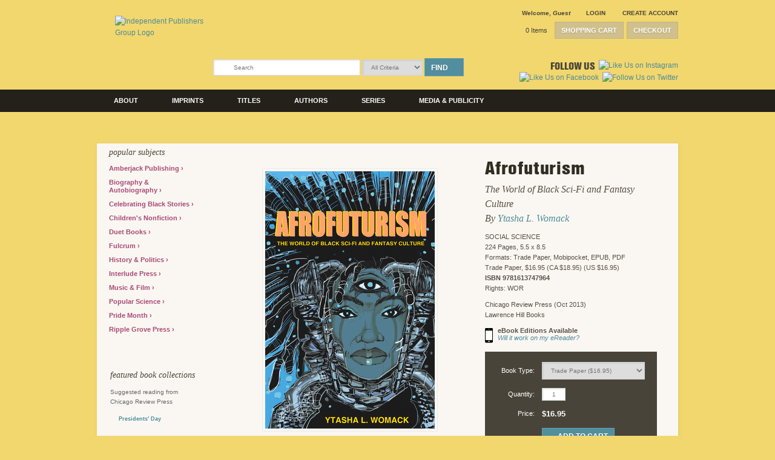

--- FILE ---
content_type: text/html; charset=UTF-8
request_url: https://www.chicagoreviewpress.com/afrofuturism-products-9781613747964.php?page_id=21
body_size: 11784
content:
<!DOCTYPE html PUBLIC "-//W3C//DTD XHTML 1.0 Transitional//EN" "http://www.w3.org/TR/xhtml1/DTD/xhtml1-transitional.dtd">
<html xmlns="http://www.w3.org/1999/xhtml">
<head>
	

	<link rel="shortcut icon" href="https://www.chicagoreviewpress.com/filebin/favicon.ico" type="image/x-icon" />
	<link rel="icon" href="https://www.chicagoreviewpress.com/filebin/favicon.ico" type="image/x-icon" />
    <meta property="og:image" content="https://www.chicagoreviewpress.com/filebin/layout/logo.png" />
<link rel="canonical" href="https://www.chicagoreviewpress.com/afrofuturism-products-9781613747964.php"/><title>Afrofuturism | Chicago Review Press</title>
<meta name="viewport" content="width=device-width, initial-scale=1.0"><meta name='description' content='Chicago Review Press' />
<meta name='keywords' content='Chicago Review Press' />
<meta name='robots' content='INDEX, FOLLOW' />
<meta http-equiv='Content-Type' content='text/html; charset=utf-8' />

<link rel="stylesheet" media="all" type="text/css" href="https://www.chicagoreviewpress.com/filebin/css/combine.php?type=css&amp;files=default.css%2Clayout.css%2Cjquery.treeview.css%2Cjquery_ui%2Fbase%2Fui.core.css%2Cjquery_ui%2Fbase%2Fui.accordion.css%2Cjquery_ui%2Fbase%2Fui.dialog.css%2Cjquery_ui%2Fbase%2Fui.slider.css%2Cjquery_ui%2Fbase%2Fui.tabs.css%2Cjquery_ui%2Fbase%2Fui.datepicker.css%2Cjquery_ui%2Fbase%2Fui.progressbar.css%2Cjquery_ui%2Fbase%2Fui.theme.css%2Cmc_account.css%2Cmc_product.css%2Cmc_cart.css%2Cglobal.css%2Czooma.css%2Cjquery.largephotobox-0.1.0.css%2CprettyPhoto.css%2Cresponsive.css&amp;v=16"/>

<link rel="stylesheet" media="all" type="text/css" href="https://www.chicagoreviewpress.com/filebin/css/prettyPhoto.css?v=16"/>

<link rel="stylesheet" media="print" type="text/css" href="https://www.chicagoreviewpress.com/filebin/css/combine.php?type=css&amp;files=print.css&amp;v=16"/>

<script type="text/javascript" src="https://www.chicagoreviewpress.com/resources/js/combine.php?type=javascript&amp;files=jquery-1.4.2.min.js%2Cjquery.treeview.js%2Cjquery_cycle.js%2Cjquery_cycle_transitions.js%2Cjquery.loadmask.min.js%2Cjquery.jcarousel%2Fjquery.jcarousel.js%2Cjquery-ui-1.7.2.custom.min.js%2Cjquery_ui%2Fui.core.js%2Cjquery_ui%2Fui.dialog.js%2Cjquery_ui%2Fui.tabs.js%2Cjquery_ui%2Fjquery.bgiframe.min.js%2Caccount.js%2Climitkeypress.min.js%2Cdefault.js%2Ccalendar.js%2Cswfobject.js%2Creview.js%2Csearch.js%2Clost_pass_validate.js%2Cshare.js%2Csendform.js%2Cpopup.js%2Ccustom.js%2Cjquery.prettyPhoto%2Fjquery.prettyPhoto.js&amp;v=14"></script>

<script type="text/javascript" src="https://www.chicagoreviewpress.com/resources/js/jquery.prettyPhoto.js?v=14"></script>


			<script type="text/javascript">
				// DOCUMENT LOAD
				$(document).ready(function(){
					
$("a[rel^='prettyPhoto']").prettyPhoto({theme:'light_square'});

				  
	if(window.location.hash){
		var hash=window.location.hash;
		var hashid = hash.substr('9');
		if ($("#pfid-"+hashid).length > 0){
			$('html, body').animate({ scrollTop: $("#pfid-"+hashid).offset().top }, 'slow');  		
	    }		  
	}				  
				  
	//MENU STRUCTURE - CATEGORY MENU
	$("#MightyMenu1").treeview({
		animated: "fast",
		collapsed: true,
		persist: "location"
	});
	
	//MENU STRUCTURE - MIGHTY MENU
	$("#MightyMenu2").treeview({
	   animated: "fast",
	   collapsed: true,
	   persist: "location"
	});
	
	$("#MightyMenu").mouseover(function() {
		if(navigator.userAgent.indexOf("MSIE 6")!=-1) $("select").css("visibility","hidden");
	});
	
	$("#MightyMenu").mouseout(function() {
		if(navigator.userAgent.indexOf("MSIE 6")!=-1) $("select").css("visibility","visible");
	});
	
	
	// DIALOG POPUPS	
	
	// #dialogLayer - holds dialog content to be filled in using a JSON call
	$(document.body).append('<div id="dialogLayer"></div>');
	
	// #dialogRefreshLayer - special dialog needed for refreshing the page when closed (ex: logged in or logged out)
	$(document.body).append('<div id="dialogRefreshLayer"></div>');
		
	initializePopups();	
	
	
	//TABS
	$tabs = $("#tabs").tabs();
	
	//SET MIN-HEIGHT ON TEMPLATEMIDDLE
	initMinHeight();
	

initShippingPermission();
initializeRollovers();

			$(".completeOrder").mouseenter(function(){
				$(this).attr('src', 'filebin/cart_images/complete_order_ro.gif');
			});
			$(".completeOrder").mouseleave(function(){
				$(this).attr('src', 'filebin/cart_images/complete_order.gif');
			});	
			

			$("#print").mouseenter(function(){
				$(this).attr('src', 'filebin/cart_images/print_receipt_ro.gif');
			});
			$("#print").mouseleave(function(){
				$(this).attr('src', 'filebin/cart_images/print_receipt.gif');
			});	
			

			$("#cartBtn").mouseenter(function(){
				$(this).attr('src', 'filebin/cart_images/header_cart_btn_ro.gif');
			});
			$("#cartBtn").mouseleave(function(){
				$(this).attr('src', 'filebin/cart_images/header_cart_btn.gif');
			});	
			

			$("#checkoutBtn").mouseenter(function(){
				$(this).attr('src', 'filebin/cart_images/header_checkout_btn_ro.gif');
			});
			$("#checkoutBtn").mouseleave(function(){
				$(this).attr('src', 'filebin/cart_images/header_checkout_btn.gif');
			});	
			

			$(".info_btn").mouseenter(function(){
				$(this).attr('src', 'filebin/cart_images/info_btn_ro.gif');
			});
			$(".info_btn").mouseleave(function(){
				$(this).attr('src', 'filebin/cart_images/info_btn.gif');
			});	
			

			$(".viewMoreBtn").mouseenter(function(){
				$(this).attr('src', 'filebin/images/get_more_results_ro.gif');
			});
			$(".viewMoreBtn").mouseleave(function(){
				$(this).attr('src', 'filebin/images/get_more_results.gif');
			});	
			

			$(".addToCart").mouseenter(function(){
				$(this).attr('src', 'filebin/cart_images/cart_btn_ro.gif');
			});
			$(".addToCart").mouseleave(function(){
				$(this).attr('src', 'filebin/cart_images/cart_btn.gif');
			});	
			

			$(".preorderButton").mouseenter(function(){
				$(this).attr('src', 'filebin/cart_images/preorder_btn_ro.png');
			});
			$(".preorderButton").mouseleave(function(){
				$(this).attr('src', 'filebin/cart_images/preorder_btn.png');
			});	
			

			$(".ebookButton").mouseenter(function(){
				$(this).attr('src', 'filebin/cart_images/addEbook_ro.png');
			});
			$(".ebookButton").mouseleave(function(){
				$(this).attr('src', 'filebin/cart_images/addEbook.png');
			});	
			

$("#preorderButton").click(function(){
	var formID = $(this).attr("class");
	$("#"+formID).slideDown();
	$(this).parent().slideUp();
});

$("#ebookButton").click(function(){
	var buttonID = $(this).attr("data-type");
	$(this).hide();
	$("#"+buttonID).slideDown();
	$(".ebookMessage").slideDown();
});	


initializeCalendar();
$(".ui-state-hover").removeClass("ui-state-hover");
				});
			</script>
		

    <!-- Google Tag Manager -->
	<script>(function(w,d,s,l,i){w[l]=w[l]||[];w[l].push({'gtm.start':
	new Date().getTime(),event:'gtm.js'});var f=d.getElementsByTagName(s)[0],
	j=d.createElement(s),dl=l!='dataLayer'?'&l='+l:'';j.async=true;j.src=
	'https://www.googletagmanager.com/gtm.js?id='+i+dl;f.parentNode.insertBefore(j,f);
	})(window,document,'script','dataLayer','GTM-PFSC3Z9');</script>
    <!-- End Google Tag Manager -->
    
<script type="text/javascript" src="https://www.chicagoreviewpress.com//resources/mightymenu/script/mighty_menu_drop.js"></script>
<!--[if IE 6]>
<link type="text/css" rel="stylesheet" href="https://www.chicagoreviewpress.com/filebin/css/ie6.css" />
<![endif]-->

<!--[if IE 7]>
<link type="text/css" rel="stylesheet" href="https://www.chicagoreviewpress.com/filebin/css/ie7.css" />
<![endif]-->

<script type="text/javascript" src="//use.typekit.net/llr1mtd.js"></script>
<script type="text/javascript">try{Typekit.load();}catch(e){}</script>
</head>
<body class="mightycart_product afrofuturism-mightycart_product-9781613747964 ">

    <!-- Google Tag Manager (noscript) -->
    <noscript><iframe src="https://www.googletagmanager.com/ns.html?id=GTM-PFSC3Z9"
    height="0" width="0" style="display:none;visibility:hidden"></iframe></noscript>
    <!-- End Google Tag Manager (noscript) -->
    <script language="javascript">
 <!--
	var tmpcookie = new Date();
	chkcookie = (tmpcookie.getTime() + '');
	document.cookie = "chkcookie=" + chkcookie + "; path=/";
	if (document.cookie.indexOf(chkcookie,0) < 0) {
		var divNoCookie = document.createElement('div');
		divNoCookie.setAttribute('class','js_available');
		var divNoCookieText = document.createTextNode('This site requires enabled cookies.');
		divNoCookie.appendChild(divNoCookieText);
		//alert('test'+typeof(document.body.firstChild));
		//document.body.appendChild(divNoCookie);
		document.body.insertBefore(divNoCookie, document.body.firstChild); 
	}
    //else {
    //  window.location = 'cookies.html';
    //}
 //-->
</script>
<noscript>
    <div class='js_available'>This site requires Javascript.</div>
</noscript>
<div id="skip"><a href="/config.php#content">Skip to Main Content</a></div>




<div id="header">

	<div class="headerRight" id="topCartNav">
		<div class="headerAccount">
			<div id="headerAccount">
				<!--LOGIN/LOGOUT ACCOUNT LINKS-->

				<!--OUTPUT WELCOME MESSAGE-->
				<span id="welcomeMessage"><strong>Welcome</strong>, <em>Guest</em></span>
				<!--OUTPUT LOGIN/LOGOUT LINKS-->
				
				<span id="accountLinks">
					<a href="#" onclick="openDialogLayer('getLoginAccountPopup'); return false;" id="dialog_login" class="accountNormal iconLock">Login</a>
					&nbsp;&nbsp;
					<a href="#" onclick="openDialogLayer('getCreateAccountPopup'); return false;" class="accountNormal iconAccount">Create Account</a>
				</span>
				
			</div>
			<div id="account_btns">

				
				<div id="shoppingCart" style="visibility:visible">
					<a href="#" onclick="viewShoppingCart(); return false;" id="cart_open" class="button">
						Shopping Cart
					</a>
					<a href="shopping_cart-pages-6.php" class="button">
						Checkout
					</a>
				</div>
			
				<div id="cart_total"><a href="javascript:viewShoppingCart();" class="items">0 Items</a></div>
				<div class="clearer"></div>
			</div>
		</div>
	</div>


	<div class="headerLeft">
		<a href="https://www.chicagoreviewpress.com/"><img src="https://www.chicagoreviewpress.com/filebin/layout/logo.png" alt="Independent Publishers Group Logo" title="Independent Publishers Group Home" /></a>
	</div>
	<div class="headerRight" id="headerRight">
		<div class="headerAccount">

			<div id="headerBtm">

				<span class="desktopOnly"><div id="search">
				<div class="searchWrapper">
					<form method="get" action="https://www.chicagoreviewpress.com/search-results-pages-21.php">
						<input type="text" name="search_term" class="input"   value="Search" onfocus="if (this.value=='Search'){this.value='';};return false;" onblur="if (this.value==''){this.value='Search';return false;}"  />
						<select name="advancedSearchSelect" id="advancedSearchSelect" class="input"><option value="">All Criteria</option><option value="1">Publisher</option><option value="2">Author</option><option value="3">Title</option><option value="4">ISBN</option></select>
						<button id="searchButton" type="submit" class="desktopOnly submit button button_blue button_arrow" name="go" onkeypress="document.search.search_submit.disabled=false;">Find</button>
						<button id="searchButtonMobile" type="submit" class="mobileOnly" name="go" onkeypress="document.search.search_submit.disabled=false;"><i class="search-icon"></i></button>
					</form>
				</div>
			</div></span>	            <div id="mobileNavControl" class="mobileOnly">
	                <i class="cart-icon"></i>
	                <i class="menu-icon"></i>
	            </div>

				<div class="socialMediaHolder">
					<span class="followUsTxt">Follow Us</span>
					<a href="https://www.instagram.com/chireviewpress/" target="_blank"><img src="https://www.chicagoreviewpress.com/filebin/layout/icon-instagram.png" alt="Like Us on Instagram" title="Like Us on Instagram" /></a>
					<a href="https://www.facebook.com/chireviewpress" target="_blank"><img src="https://www.chicagoreviewpress.com/filebin/layout/icon-facebook.png" alt="Like Us on Facebook" title="Like Us on Facebook" /></a>
					<a href="https://twitter.com/ChiReviewPress" target="_blank"><img src="https://www.chicagoreviewpress.com/filebin/layout/icon-twitter.png" alt="Follow Us on Twitter" title="Follow Us on Twitter" /></a>

				</div>

			</div>

		</div>
	</div>
	<div class="clearer"></div>
</div>

<div id="topnav">
	<div id="topnavMenuHolder">
		<span class="mobileOnly"><div id="search">
				<div class="searchWrapper">
					<form method="get" action="https://www.chicagoreviewpress.com/search-results-pages-21.php">
						<input type="text" name="search_term" class="input"   value="Search" onfocus="if (this.value=='Search'){this.value='';};return false;" onblur="if (this.value==''){this.value='Search';return false;}"  />
						<select name="advancedSearchSelect" id="advancedSearchSelect" class="input"><option value="">All Criteria</option><option value="1">Publisher</option><option value="2">Author</option><option value="3">Title</option><option value="4">ISBN</option></select>
						<button id="searchButton" type="submit" class="desktopOnly submit button button_blue button_arrow" name="go" onkeypress="document.search.search_submit.disabled=false;">Find</button>
						<button id="searchButtonMobile" type="submit" class="mobileOnly" name="go" onkeypress="document.search.search_submit.disabled=false;"><i class="search-icon"></i></button>
					</form>
				</div>
			</div></span>		<ul>
                    <li class=" hasChildren">
                        <a href="/about-chicago-review-press-pages-512.php" target="">
                            About
                        </a>
                        <ul>
                    <li class="">
                        <a href="/about chicago review press-pages-512.php" target="">
                            About Chicago Review Press
                        </a>
                        
                    </li>
                
                    <li class="">
                        <a href="/what we publish-pages-63.php" target="">
                            What We Publish
                        </a>
                        
                    </li>
                
                    <li class="">
                        <a href="/history of chicago review press-pages-65.php" target="">
                            History of Chicago Review Press
                        </a>
                        
                    </li>
                
                    <li class="">
                        <a href="/our staff-pages-66.php" target="">
                            Our Staff
                        </a>
                        
                    </li>
                
                    <li class="">
                        <a href="/acquisitions editors-pages-98.php" target="">
                            Acquisitions Editors
                        </a>
                        
                    </li>
                
                    <li class="">
                        <a href="/how to reach us-pages-99.php" target="">
                            How To Reach Us
                        </a>
                        
                    </li>
                
                    <li class="">
                        <a href="/information for authors - agents-pages-100.php" target="">
                            Information for Authors &amp; Agents
                        </a>
                        
                    </li>
                
                    <li class="">
                        <a href="/about our distributor-pages-501.php" target="">
                            About Our Distributor
                        </a>
                        
                    </li>
                
                    <li class="">
                        <a href="/about our publicity-pages-502.php" target="">
                            About Our Publicity
                        </a>
                        
                    </li>
                </ul>
                    </li>
                
                    <li class=" hasChildren">
                        <a href="/chicago-review-press-pages-468.php" target="">
                            Imprints
                        </a>
                        <ul>
                    <li class="">
                        <a href="/chicago review press-pages-468.php" target="">
                            Chicago Review Press
                        </a>
                        
                    </li>
                
                    <li class="">
                        <a href="/chicago review press childrens-pages-469.php" target="">
                            Chicago Review Press Childrens
                        </a>
                        
                    </li>
                
                    <li class="">
                        <a href="/lawrence hill books-pages-470.php" target="">
                            Lawrence Hill Books
                        </a>
                        
                    </li>
                
                    <li class="">
                        <a href="/academy chicago publishers-pages-526.php" target="">
                            Academy Chicago Publishers
                        </a>
                        
                    </li>
                
                    <li class="">
                        <a href="/parenting press-pages-570.php" target="">
                            Parenting Press
                        </a>
                        
                    </li>
                
                    <li class="">
                        <a href="/amberjack publishing-pages-626.php" target="">
                            Amberjack Publishing
                        </a>
                        
                    </li>
                
                    <li class="">
                        <a href="/interlude press-pages-754.php" target="">
                            Interlude Press
                        </a>
                        
                    </li>
                
                    <li class="">
                        <a href="/duet books-pages-755.php" target="">
                            Duet Books
                        </a>
                        
                    </li>
                
                    <li class="">
                        <a href="/council oak books-pages-761.php" target="">
                            Council Oak Books
                        </a>
                        
                    </li>
                </ul>
                    </li>
                
                    <li class=" hasChildren">
                        <a href="/titles-pages-30.php" target="">
                            Titles
                        </a>
                        <ul>
                    <li class="">
                        <a href="/popular subjects-pages-478.php" target="">
                            Popular Subjects
                        </a>
                        
                    </li>
                
                    <li class="">
                        <a href="/Amberjack-Publishing-book_collection-78.php" target="">
                            Amberjack Publishing
                        </a>
                        
                    </li>
                
                    <li class="">
                        <a href="/biography - autobiography-pages-476.php" target="">
                            Biography &amp; Autobiography
                        </a>
                        
                    </li>
                
                    <li class="">
                        <a href="/Celebrating-Black-Stories-book_collection-141.php" target="">
                            Celebrating Black Stories
                        </a>
                        
                    </li>
                
                    <li class="">
                        <a href="/children-s nonfiction-pages-350.php" target="">
                            Children&#039;s Nonfiction
                        </a>
                        
                    </li>
                
                    <li class="">
                        <a href="/Duet-Books-book_collection-186.php" target="">
                            Duet Books
                        </a>
                        
                    </li>
                
                    <li class="">
                        <a href="/Fulcrum-book_collection-132.php" target="">
                            Fulcrum
                        </a>
                        
                    </li>
                
                    <li class="">
                        <a href="/history - politics-pages-474.php" target="">
                            History &amp; Politics
                        </a>
                        
                    </li>
                
                    <li class="">
                        <a href="/Interlude-Press-book_collection-187.php" target="">
                            Interlude Press
                        </a>
                        
                    </li>
                
                    <li class="">
                        <a href="/music - film-pages-475.php" target="">
                            Music &amp; Film
                        </a>
                        
                    </li>
                
                    <li class="">
                        <a href="/popular science-pages-473.php" target="">
                            Popular Science
                        </a>
                        
                    </li>
                
                    <li class="">
                        <a href="/Pride-Month-book_collection-64.php" target="">
                            Pride Month
                        </a>
                        
                    </li>
                
                    <li class="">
                        <a href="/Ripple-Grove-Press-book_collection-150.php" target="">
                            Ripple Grove Press
                        </a>
                        
                    </li>
                </ul>
                    </li>
                
                    <li class="">
                        <a href="/authors-pages-457.php" target="">
                            Authors
                        </a>
                        
                    </li>
                
                    <li class=" hasChildren">
                        <a href="/for-kids-pages-486.php" target="">
                            Series
                        </a>
                        <ul>
                    <li class="">
                        <a href="/a kid-s guide-pages-485.php" target="">
                            A Kid&#039;s Guide
                        </a>
                        
                    </li>
                
                    <li class="">
                        <a href="/bright ideas for learning-pages-642.php" target="">
                            Bright Ideas for Learning
                        </a>
                        
                    </li>
                
                    <li class="">
                        <a href="/dewey fairchild-pages-631.php" target="">
                            Dewey Fairchild
                        </a>
                        
                    </li>
                
                    <li class="">
                        <a href="/dr ribero-s agency of the supernatural-pages-638.php" target="">
                            Dr Ribero&#039;s Agency of the Supernatural
                        </a>
                        
                    </li>
                
                    <li class="">
                        <a href="/for kids-pages-486.php" target="">
                            For Kids
                        </a>
                        
                    </li>
                
                    <li class="">
                        <a href="/gladys-pages-640.php" target="">
                            Gladys
                        </a>
                        
                    </li>
                
                    <li class="">
                        <a href="/hands-on history-pages-507.php" target="">
                            Hands-On History
                        </a>
                        
                    </li>
                
                    <li class="">
                        <a href="/junk drawer science-pages-648.php" target="">
                            Junk Drawer Science
                        </a>
                        
                    </li>
                
                    <li class="">
                        <a href="/lala pettibone-pages-639.php" target="">
                            Lala Pettibone
                        </a>
                        
                    </li>
                
                    <li class="">
                        <a href="/musicians in their own words-pages-488.php" target="">
                            Musicians in Their Own Words
                        </a>
                        
                    </li>
                
                    <li class="">
                        <a href="/oddball-pages-487.php" target="">
                            Oddball
                        </a>
                        
                    </li>
                
                    <li class="">
                        <a href="/rediscovered classics-pages-489.php" target="">
                            Rediscovered Classics
                        </a>
                        
                    </li>
                
                    <li class="">
                        <a href="/science in motion-pages-505.php" target="">
                            Science in Motion
                        </a>
                        
                    </li>
                
                    <li class="">
                        <a href="/the bizarre baron inventions-pages-636.php" target="">
                            The Bizarre Baron Inventions
                        </a>
                        
                    </li>
                
                    <li class="">
                        <a href="/the crimson five-pages-637.php" target="">
                            The Crimson Five
                        </a>
                        
                    </li>
                
                    <li class="">
                        <a href="/the dagger chronicles-pages-641.php" target="">
                            The Dagger Chronicles
                        </a>
                        
                    </li>
                
                    <li class="">
                        <a href="/those dreadful fairy books-pages-635.php" target="">
                            Those Dreadful Fairy Books
                        </a>
                        
                    </li>
                
                    <li class="">
                        <a href="/women of action-pages-490.php" target="">
                            Women of Action
                        </a>
                        
                    </li>
                
                    <li class="">
                        <a href="/women of power-pages-708.php" target="">
                            Women of Power
                        </a>
                        
                    </li>
                
                    <li class="">
                        <a href="/young naturalists-pages-531.php" target="">
                            Young Naturalists
                        </a>
                        
                    </li>
                </ul>
                    </li>
                
                    <li class=" hasChildren">
                        <a href="http://www.chicagoreviewpress.com/events--amp--author-appearances-pages-87.php" target="">
                            Media &amp; Publicity
                        </a>
                        <ul>
                    <li class="">
                        <a href="/media request-pages-479.php" target="">
                            Media Request
                        </a>
                        
                    </li>
                
                    <li class="">
                        <a href="/recent publicity-pages-84.php" target="">
                            Recent Publicity
                        </a>
                        
                    </li>
                
                    <li class="">
                        <a href="/events - author appearances-pages-87.php" target="">
                            Events &amp; Author Appearances
                        </a>
                        
                    </li>
                
                    <li class="">
                        <a href="/in the news-pages-83.php" target="">
                            In the News
                        </a>
                        
                    </li>
                
                    <li class="">
                        <a href="/teacher examination and desk copy request-pages-518.php" target="">
                            Teacher Examination and Desk Copy Request
                        </a>
                        
                    </li>
                </ul>
                    </li>
                </ul>				<div class="clearer"></div>
	</div>
</div>
<div class="clearer"></div>


<div id="container">
		<div id="template" class="intTemplateNoRight">
		<div id="topContainer"></div>		<div class="clearer"></div>	
		<div id="leftSidebar" class="sideRail showRail">
			
<ul id="MightyMenu" class="MightyMenu">
	<li><span class="section_title">Popular Subjects</span></li>
	<li><a  href="https://www.chicagoreviewpress.com/Amberjack-Publishing-book_collection-78.php" class="" title="Amberjack Publishing" target="_self"  style="">Amberjack Publishing&nbsp;</a>
</li>
	<li><a  href="https://www.chicagoreviewpress.com/biography---autobiography-pages-476.php" class="" title="Biography & Autobiography" target="_self"  style="">Biography & Autobiography&nbsp;</a>
</li>
	<li><a  href="https://www.chicagoreviewpress.com/Celebrating-Black-Stories-book_collection-141.php" class="" title="Celebrating Black Stories" target="_self"  style="">Celebrating Black Stories&nbsp;</a>
</li>
	<li><a  href="https://www.chicagoreviewpress.com/children-s-nonfiction-pages-350.php" class="" title="Children's Nonfiction" target="_self"  style="">Children's Nonfiction&nbsp;</a>
</li>
	<li><a  href="https://www.chicagoreviewpress.com/Duet-Books-book_collection-186.php" class="" title="Duet Books" target="_self"  style="">Duet Books&nbsp;</a>
</li>
	<li><a  href="https://www.chicagoreviewpress.com/Fulcrum-book_collection-132.php" class="" title="Fulcrum" target="_self"  style="">Fulcrum&nbsp;</a>
</li>
	<li><a  href="https://www.chicagoreviewpress.com/history---politics-pages-474.php" class="" title="History & Politics" target="_self"  style="">History & Politics&nbsp;</a>
</li>
	<li><a  href="https://www.chicagoreviewpress.com/Interlude-Press-book_collection-187.php" class="" title="Interlude Press" target="_self"  style="">Interlude Press&nbsp;</a>
</li>
	<li><a  href="https://www.chicagoreviewpress.com/music---film-pages-475.php" class="" title="Music & Film" target="_self"  style="">Music & Film&nbsp;</a>
</li>
	<li><a  href="https://www.chicagoreviewpress.com/popular-science-pages-473.php" class="" title="Popular Science" target="_self"  style="">Popular Science&nbsp;</a>
</li>
	<li><a  href="https://www.chicagoreviewpress.com/Pride-Month-book_collection-64.php" class="" title="Pride Month" target="_self"  style="">Pride Month&nbsp;</a>
</li>
	<li><a  href="https://www.chicagoreviewpress.com/Ripple-Grove-Press-book_collection-150.php" class="" title="Ripple Grove Press" target="_self"  style="">Ripple Grove Press&nbsp;</a>
</li>
</ul>
				<script type="text/javascript">
				//MENU STRUCTURE - CATEGORY MENU
				$("#categoryMenu, #MightyMenu").treeview({
					animated: "fast",
					collapsed: true,
					persist: "location"
				});
				</script>
			<div class="facetDivider"></div>
				<div class="railBox firstRailBox">
					<div class="section_title">Featured Book Collections</div>
					<div class="content">
						<p>Suggested reading from Chicago Review Press</p>
<table border="0" width="172" height="146">
<tbody>
<tr>
<td>
<p>&nbsp;<img style="vertical-align: middle;" src="../filebin/images-crp/Harry_Trumans_Excellent_Adventure_PBK.jpg" alt="" width="65" height="97" /><strong><span style="font-size: xx-small;"><a href="../-book_collection-16.php">&nbsp;&nbsp; Presidents' Day</a></span></strong></p>
</td>
</tr>
<tr>
<td>&nbsp;</td>
</tr>
<tr>
<td>&nbsp;<img style="vertical-align: middle;" src="../filebin/images-crp/Off_the_Beaten_Page.jpg" alt="" width="65" height="100" />&nbsp; <a href="../-book_collection-17.php"><strong><span style="font-size: xx-small;">Mother's Day</span></strong></a></td>
</tr>
<tr>
<td>&nbsp;</td>
</tr>
<tr>
<td><img style="vertical-align: middle;" src="../filebin/images-crp/Audacity_of_Hops_The.jpg" alt="" width="65" height="97" />&nbsp; <strong><span style="font-size: xx-small;"><a href="../-book_collection-18.php">Father's Day</a></span></strong></td>
</tr>
<tr>
<td>&nbsp;
<p>&nbsp;<img style="vertical-align: middle;" src="../filebin/images-crp/HFG.jpg" alt="" width="65" height="100" />&nbsp; <strong><a href="../-book_collection-15.php"><span style="font-size: xx-small;">Veterans Day</span></a></strong><span style="font-size: x-small;"> <br /></span></p>
</td>
</tr>
</tbody>
</table>
<p>&nbsp;</p>
<br />
					</div>
					
				</div>
			<div class="facetDivider"></div>
				<div class="railBox firstRailBox">
					<div class="section_title">Yes, I can Listen! Activity Kit</div>
					<div class="content">
						<p><img src="https://images.bookstore.ipgbook.com/images/book_image/large/9781641601740.jpg" alt="Yes I can Listen" width="150" height="167" />&nbsp;</p>
<p><strong><a href="../filebin/Yes_I_Can_Listen_Activity_Kit.pdf">Activity Kit</a></strong></p>
					</div>
					
				</div>
			<div class="facetDivider"></div>
				<div class="railBox firstRailBox">
					<div class="section_title">The Voice Book audio downloads</div>
					<div class="content">
						<p><img src="https://images.bookstore.ipgbook.com/images/book_image/large/9781641603300.jpg" alt="The Voice Book" width="150" height="232" />&nbsp;</p>
<p><strong><a href="../the-voice-book-pages-630.php">Audio Downloads</a></strong></p>
					</div>
					
				</div>
			<div class="facetDivider"></div>
				<div class="railBox lastRailBox">
					<div class="section_title">Self-Calming Cards Instructions</div>
					<div class="content">
						<p><img src="https://images.bookstore.ipgbook.com/images/book_image/large/9781884734670.jpg" alt="self-calming cards" width="150" height="230" />&nbsp;</p>
<p><strong><a href="../filebin/Self-Calming_Cards_Instructions_sheet.pdf">Instructions for the Calming Cards</a></strong></p>
					</div>
					
				</div>
					</div>
		       
		<div id="templateMiddle" class="template_twoColumnData_right">
						<div id="pageContent" class="twoColumnData_right">
				
			<script type="text/javascript">
				// Configure these lines for your page
				// Put in all the ISBNS and identifiers you know of to ensure a match
				var keys = ["ISBN:9781613747964", "ISBN:9781613747995", "ISBN:9781613747971", "ISBN:9781613747988"];
				var cburl = "http://books.google.com/books";
				var jsonBooksGoogle;

				// Retrieve the info for these bibkeys
				var api_url = cburl + "?jscmd=viewapi&bibkeys=" + keys.join() + "&callback=getTitleGooglePreview";
				document.write(unescape("%3Cscript src=" + api_url + " type='text/javascript'%3E%3C/script%3E"));
			</script>
		<div id="productContainer"><div id='product_leftCol'><h1 class="mediumOnly">Afrofuturism</h1>
			<div id="image_display">
				<div id="alt_image_replacement_0" class="largeImgHolder alt_image_replacement"><div><img src="https://images.bookstore.ipgbook.com/images/book_image/large/9781613747964.jpg" title="Afrofuturism" alt="Afrofuturism"></div></div>
			</div>
		
			<div id="altImageContainer">
				<div id="altImageHolder"><div class="thumbImgHolder selected" id="thumbImgHolder_0" onclick="setImageSwap(0);"><table><tr><td><img src="https://images.bookstore.ipgbook.com/images/book_image/small/9781613747964.jpg" title="Afrofuturism" alt="Afrofuturism"></td></tr></table></div></div>
			</div>
		</div><div id='product_rightCol'><h1 class="mediumHide">Afrofuturism</h1><p class="productSubTitle">The World of Black Sci-Fi and Fantasy Culture<br />By <a href="https://www.chicagoreviewpress.com/womack--ytasha-l--contributor-211783.php" class="greenOver">Ytasha L. Womack</a></p><div class="description"><p></p><p>SOCIAL SCIENCE</p><p>224 Pages, 5.5 x 8.5</p><p>Formats: Trade Paper, Mobipocket, EPUB, PDF</p><p>Trade Paper, $16.95 (CA $18.95) (US $16.95)</p><p><strong>ISBN 9781613747964</strong></p><p>Rights: WOR</p><p class="publishersName">Chicago Review Press (Oct 2013)<br/>Lawrence Hill Books </p>
							<div class="ebookEditionsHolder">
								<img src="filebin/images/icon_ebook.gif" alt="eBook" alt="eBook" />
								<p>eBook Editions Available</p>
								<a href="https://www.chicagoreviewpress.com/will-it-work-on-my-e-reader--pages-494.php">Will it work on my eReader?</a>
							</div>
						</div><div class="purchasingControlsHolder">
				<form id="productForm_9781613747964" onsubmit="addToCart('9781613747964', 'https://www.chicagoreviewpress.com/afrofuturism-products-9781613747964.php'); return false;">

					<!-- TITLE FORMATS JOINED BY SAME MASTERTITLEID -->
					
					<div id="otherStylesHolder">
						<table width="100%"><tr valign="middle"><td class="td_border td_border_left" align="right">
								<label for="titleFormat">Book Type:</label>
							</td><td><select id="titleFormat" name="formatSwitch" class="input" onchange="outputProductFormatSwitch();"><option value="9781613747964"  selected="selected" >Trade Paper ($16.95)</option><option value="9781613747995" >EPUB ($12.99)</option><option value="9781613747971" >PDF ($12.99)</option><option value="9781613747988" >Mobipocket ($9.99)</option></select></td></tr></table>
					</div>
				

					<div id="productFormPurchase_9781613747964" class="productFormPurchase">
					<!-- VARIETIES AND OPTIONS SELECTS -->
					

					<!-- QUANTITY AREA -->
					<table width="100%">
						<tr>
							<td align="right" valign="middle" class="td_border td_border_left"><label for="productQuantity_9781613747964">Quantity:</label></td>
							<td align="left" valign="middle" class="td_border td_border_right">
								<input onkeyup="calculatePriceFromOptions(9781613747964);" name="productQuantity" id="productQuantity_9781613747964" size="3" value="1" maxlength="4" class="input input_qty" />
							</td>
						</tr>
					</table>

					<!-- OUTPUT PRICE AREA -->
					
					<table width="100%" class="table_price"><tr>
						<td align="right" valign="middle" class="td_border td_border_left">Price:</td>
						<td class="td_border td_border_right"><span id="productPrice_9781613747964"  class="productPrice">$16.95</span></td>
					</tr></table>
			

					<!-- OUTPUT DYNAMIC PRICE AREA -->
					
					<table width="100%" class="table_dynamic_price"><tr>
						<td class="td_border td_border_left"></td>
						<td><div id="dynamicPrice_9781613747964" class="dynamicPrice" align="right"><!--AJAX CONTENT AREA--></div></td>
					</tr></table>
				

					<!-- ADD TO CART/REQUEST QUOTE BTN -->
					<div align="right">
						<table width="100%" class="buttonHolderTable">
							<tr>
								<td class="td_border td_border_left">&nbsp;</td>
								<td align="left" valign="middle" class="td_border td_border_right">
									<input class="button button_blue button_plus" type="submit" alt="Add to Cart" title="Add to Cart" value="Add To Cart" />
								</td>
							</tr>
						</table>
					</div>
					</div>
				</form>
			</div><div class="productSocialMedia">
						<!-- AddThis Button BEGIN -->
						<div class="addthis_toolbox addthis_default_style ">
						<a class="addthis_button_facebook_like" fb:like:layout="button_count"></a>
						<a class="addthis_button_tweet"></a>
						</div>
						<script type="text/javascript" src="https://s7.addthis.com/js/250/addthis_widget.js#pubid=xa-5022cb775c78f7a9"></script>
						<!-- AddThis Button END -->
					</div><div class="productActionDivider"></div>
					<div id="additionalFuncs">
						<ul>
							<li>
								<a href="#" onclick="startPop({
									url: 'resources/js/ajax_php/shareAJAX.php',
									vars: 'action=form',
									title: 'Share with a Friend',
									content: 'loading...'
								}); return false;" class="icon_mail">
									send to friend
								</a>
							</li>
							<li>
								<a href="#" onclick="window.print(); return false;" class="icon_print">
									print
								</a>
							</li>
							<li>
								<a href="#" onclick="addToWishlist('9781613747964', 'https://www.chicagoreviewpress.com/afrofuturism-products-9781613747964.php?page_id=21', 'Afrofuturism', '');return false;" class="icon_favorite">
									add to favorites
								</a>
							</li>
						</ul>
					<div class="clearer"></div>
				</div>
			<div class="productActionDivider"></div><div class="productExcerptBtns">
					<div id="googlePreviewHolder" class="googlePreviewHolder">
						<a href="#" id="googlePreviewUrl" target="_blank"><img src="https://www.chicagoreviewpress.com/filebin/images-crp/icon_google_preview.png" alt="Google Preview" title="Google Preview" /></a>
					</div>
					<div id="isbnHolder">9781613747964</div>
				
					<a href="https://www.chicagoreviewpress.com/media-request-pages-479.php?isbn=9781613747964" class="button button_rounded button_small">Media Copy</a>
				</div></div><div class='clearer'></div></div><div id="tabs" class="ui-tabs" ><ul class="tabs ui-tabs-nav"><li><a href="#Overview">Overview</a></li><li><a href="#Reviews">Reviews</a></li><li><a href="#Author-Biography">Author Biography</a></li></ul><div class="tab_container ui-tabs-panel"><div id="Overview" class="tab_content"><p class="tabTitle">Overview</p><h6><DIV style=&#34;BORDER-TOP-COLOR: ; BORDER-LEFT-COLOR: ; BORDER-BOTTOM-COLOR: ; BORDER-RIGHT-COLOR: &#34;><P class=MsoNormal style=&#34;MARGIN: 0in 0in 0pt&#34;><I>An educational and entertaining guide to sci-fi and fantasy within African American culture<B></B></I></DIV></h6><DIV><P style=&#34;MARGIN: 0in 0in 0pt&#34; class=MsoNormal>Comprising elements of the avant-garde, science fiction, cutting-edge hip-hop, black comix, and graphic novels, <I>Afrofuturism</I> spans both underground and mainstream pop culture. With a twofold aim to entertain and enlighten, Afrofuturists strive to break down racial, ethnic, and all social limitations to empower and free individuals to be themselves. This book introduces readers to the burgeoning artists creating Afrofuturist works, the history of innovators in the past, and the wide range of subjects they explore. From the sci-fi literature of Samuel Delany, Octavia Butler, and NK Jemisin to the musical cosmos of Sun Ra, George Clinton, and the Black Eyed Peas&#8217; will.i.am, to the visual and multimedia artists inspired by African Dogon myths and Egyptian deities, topics range from the &#8220;alien&#8221; experience of blacks in America to the &#8220;wake up&#8221; cry that peppers sci-fi literature, sermons, and activism. Interviews with rappers, composers, musicians, singers, authors, comic illustrators, painters, and DJs, as well as Afrofuturist professors, provide a firsthand look at this fascinating movement. </DIV></div><div id="Reviews" class="tab_content"><p class="tabTitle">Reviews</p><DIV></DIV><P style=&#34;MARGIN: 0in 0in 0pt&#34; class=MsoNormal>&#34;At last! A real book about a deeply elusive topic&#8212;Black people and the possibility of what Sun Ra used to call the Alter Destiny. Ytasha Womack takes us on a quantum romp through the Afro-Multiverse: she explains some of the biggest,&#160; brightest, fastest, heaviest and loudest things in the known world&#8212;and beyond!&#160; At heart, <I>Afrofuturism</I>&#160;gives you a vast and intuitive feel for some of the most pressing issues facing young progressives in the early 21st Century.&#8221; &#8212;<B>DJ Spooky</B><br /><br /><DIV></DIV><P style=&#34;MARGIN: 0in 0in 0pt&#34; class=MsoNormal>&#8220;Ytasha L. Womack&#8217;s book <I>Afrofuturism: The World of Black Sci-Fi and Fantasy Culture</I> is one of the most comprehensive and relevant reads in the black science fiction realm to date. I highly recommend this book as it masterfully covers the genre&#8217;s humble past, its flourishing present and promising future. This is definitely a fantastically, engaging read. I couldn&#39;t put it down.&#8221; &#8212;<B>Jarvis Sheffield, The Black Science Fiction Society</B><br /><br /><DIV></DIV><P style=&#34;MARGIN: 0in 0in 0pt&#34; class=MsoNormal>&#8220;When I coined the term &#34;Afrofuturism&#34; in 1992, who knew young cultural critics like Ytasha Womack would make it their own? Accessibly written, with an emphasis on the politics of the here and now, <I>Afrofuturism </I>beckons us through an intellectual wormhole, into a universe where dark matter is, at last, visible.&#8221; &#8212;<B>Mark Dery, cultural critic, author, lecturer</B><br /><br /><DIV></DIV><P style=&#34;MARGIN: 0in 0in 0pt&#34; class=MsoNormal>&#8220;This book is the gravity that holds the universe of ideas that define Afrofuturism. Finally, the starting point for our welcomed explorers.&#8221; <B>&#8212;King Britt, universal sonic architect</B><br /><br /><DIV></DIV>&#34;A smooth blend between a personal memoir and a reference source for those interested in delving into the world of afrofuturism.&#34; &#8212;<I><B>Futuristically Ancient</B></I><br /><br /><DIV></DIV>&#34;Provocative and highly detailed, accessible to both geeks and laymen... a fascinating glimpse into what Sun Ra called &#39;the Alter Destiny.&#39;&#34; &#8212;<I><B>Smooth Magazine</B></I><br /><br /><div>&quot;A great introduction to the genre.&quot; &mdash;&nbsp;<em>Booklist</em></div></div><div id="Author-Biography" class="tab_content"><p class="tabTitle">Author Biography</p><DIV><B>Ytasha L. Womack</B> is a filmmaker, futurist, and the author of <I>Post Black: How a New Generation Is Redefining African American Identity</I> and <I>2212: Book of Rayla</I>. She is the creator of the Rayla 2212 sci-fi multimedia series, the director of the award-winning film&#160;<I>The Engagement</I>, the producer and writer of&#160;<I>Love </I><I>Shorts</I>, and the coeditor of&#160;<I>Beats Rhymes and Life: What We Love and Hate About Hip Hop</I>. She has written for many publications including <I>Ebony </I>and the<I>&#160;Chicago Tribune</I> and has appeared on&#160;<I>E! True&#160;Hollywood&#160;Stories: Rappers Wives</I>. She lives in Chicago.</DIV></div></div></div>
				<div style="clear:both;"></div>
			<script type="text/javascript">
				// Updates Google Previews href - account.js
				updateGooglePreviewBtn("9781613747964");
			</script>
					</div>
			<div class="sideRail hideRail">
							</div>
			
			<div class="filterSidebarGlow"></div>
			<div class="clearer"></div>
			
					</div>
		
		<div class="clearer"></div>
	</div>
	
	<div id="extendBottom"></div>
	
	<div id="footer_container">
	<div id="footer">
		
		<div class="footerNavigation">
			<ul>
				
	<li><a  href="http://www.chicagoreviewpress.com/information-for-authors--amp--agents-pages-100.php" class="" title="Submission Guidelines" target="_self">Submission Guidelines</a></li>
	<li><a  href="https://www.chicagoreviewpress.com/contact-crp-pages-796.php" class="" title="Contact CRP" target="_self">Contact CRP</a></li>
	<li><a  href="https://www.chicagoreviewpress.com/shipping---returns-pages-38.php" class="" title="Shipping & Returns" target="_self">Shipping & Returns</a></li>
	<li><a  href="https://www.chicagoreviewpress.com/careers-pages-460.php" class="" title="Careers" target="_self">Careers</a></li>
	<li><a  href="https://www.chicagoreviewpress.com/sitemap-pages-41.php" class="" title="Sitemap" target="_self">Sitemap</a></li>
	<li><a  href="https://www.chicagoreviewpress.com/privacy-policy-pages-42.php" class="" title="Privacy Policy" target="_self">Privacy Policy</a></li>
	<li><a  href="http://www.orbitmedia.com/" class="" title="Website Design" target="_blank">Website Design</a></li>
	<li><a  href="https://www.chicagoreviewpress.com/freelancer-login-pages-573.php" class="" title="Freelancer Login" target="_self">Freelancer Login</a>				</li>
			</ul>
		</div>
		
		<div class="clearer"></div>

        <div class="footerNewsletter">
            <!-- Begin Mailchimp Signup Form -->
            <div id="mc_embed_signup">
                <form action="https://chicagoreviewpress.us3.list-manage.com/subscribe/post?u=d525476fb7d7c14aab8cd832e&amp;id=6185c54ced" method="post" id="mc-embedded-subscribe-form" name="mc-embedded-subscribe-form" class="validate" target="_blank" novalidate>
                    <div id="mc_embed_signup_scroll">
                        <label for="mce-EMAIL"><!-- <h3>Subscribe</h3>--></label>
                        <div id="mc_embed_signup_inner">
                            <input type="email" value="" name="EMAIL" class="email" id="mce-EMAIL" placeholder="email address" required>
                            <!-- real people should not fill this in and expect good things - do not remove this or risk form bot signups-->
                            <div style="position: absolute; left: -5000px;" aria-hidden="true"><input type="text" name="b_d525476fb7d7c14aab8cd832e_6185c54ced" tabindex="-1" value=""></div>
                            <input type="submit" value="Subscribe" name="subscribe" id="mc-embedded-subscribe" class="button">
                        </div>
                    </div>
                </form>
            </div>
            <!--End mc_embed_signup-->
        </div>

        <div class="clearer"></div>

        <div class="copyright">
			&copy; Copyright 2026 Chicago Review Press. All rights reserved. 
		</div>
	
	</div>
	<div class="clearer"></div>
</div>	
</div> 
</body>
</html>